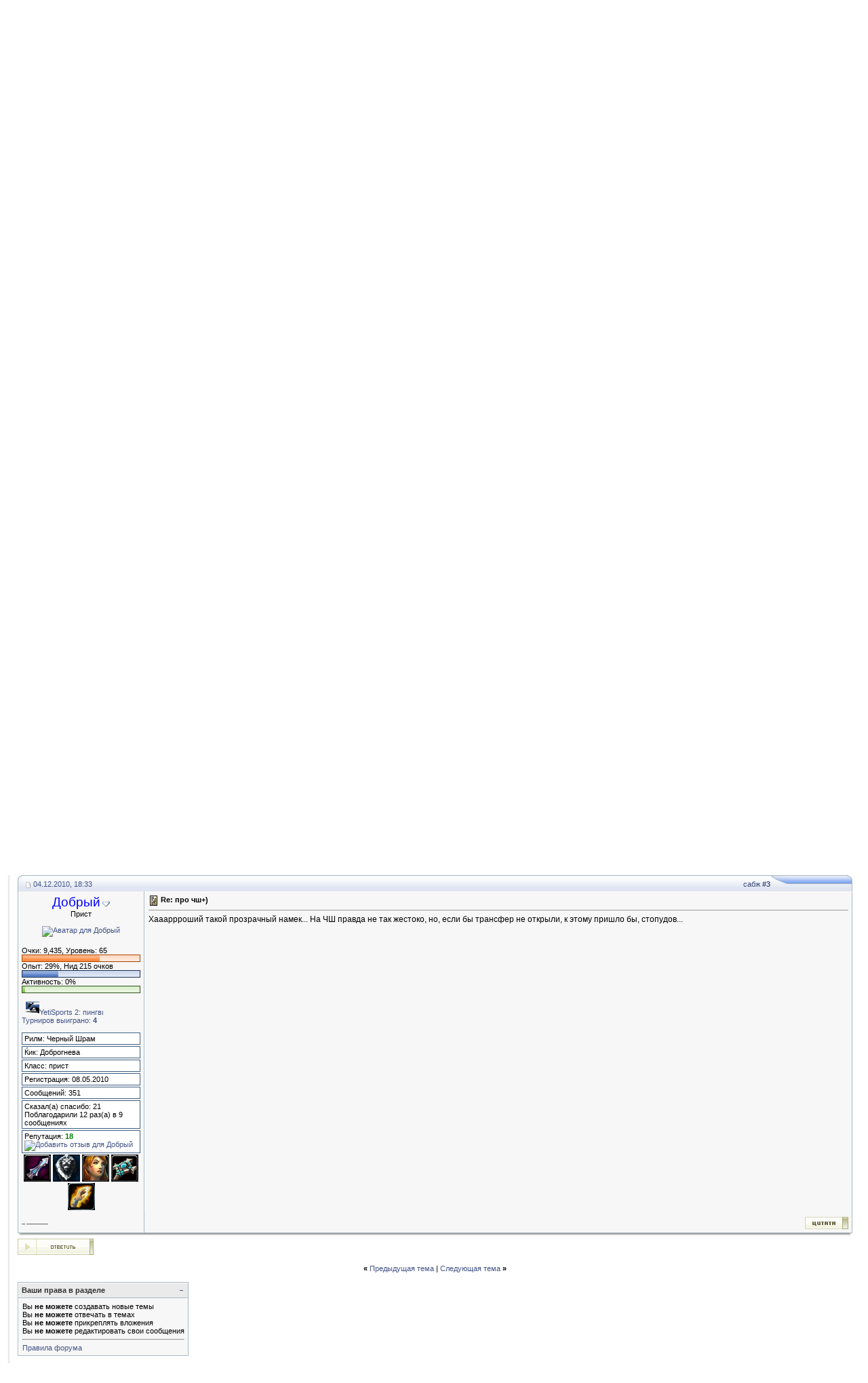

--- FILE ---
content_type: text/html; charset=UTF-8
request_url: https://wowlol.ru/forum/showthread.php?s=9666cacb61a3851b261e25637f708302&p=17877
body_size: 11696
content:
<!DOCTYPE html PUBLIC "-//W3C//DTD XHTML 1.0 Transitional//EN" "https://www.w3.org/TR/xhtml1/DTD/xhtml1-transitional.dtd">
<html xmlns="https://www.w3.org/1999/xhtml" dir="ltr" lang="ru">
<head>
	<meta http-equiv="Content-Type" content="text/html; charset=UTF-8" />
<meta name="generator" content="vBulletin 3.8.7" />

<meta name="keywords" content=" про чш+), wow, world of warcraft, форум, катаклизм, новости, пандария" />
<meta name="description" content=" про чш+) Черный Шрам" />


<!-- CSS Stylesheet -->
<style type="text/css" id="vbulletin_css">
/**
* vBulletin 3.8.7 CSS
* Style: 'ICGs-conv'; Style ID: 3
*/
@import url("clientscript/vbulletin_css/style-83345605-00003.css");
</style>
<link rel="stylesheet" type="text/css" href="clientscript/vbulletin_important.css?v=387" />


<!-- / CSS Stylesheet -->

<script type="text/javascript" src="clientscript/yui/yahoo-dom-event/yahoo-dom-event.js?v=387"></script>
<script type="text/javascript" src="clientscript/yui/connection/connection-min.js?v=387"></script>
<script type="text/javascript">
<!--
var SESSIONURL = "s=437bbab345848a322da60a3d86a15368&";
var SECURITYTOKEN = "guest";
var IMGDIR_MISC = "https://wowlol.ru/forum/gfx_ICGs/misc";
var vb_disable_ajax = parseInt("0", 10);
// -->
</script>
<script type="text/javascript" src="clientscript/vbulletin_global.js?v=387"></script>
<script type="text/javascript" src="clientscript/vbulletin_menu.js?v=387"></script>

<script type="text/javascript" src="https://wowlol.ru/forum/clientscript/j4fjs.js"></script>
<script type="text/javascript" src="clientscript/yui/animation/animation-sh.js"></script>
<script type="text/javascript" src="clientscript/vsqspoiler.js"></script>
<link rel="stylesheet" type="text/css" href="clientscript/vbulletin_css/spoiler.css" /><script type="text/javascript" src="https://wowlol.ru/forum/clientscript/ncode_imageresizer.js?v=1.0.2"></script>
<script type="text/javascript">
<!--
NcodeImageResizer.MODE = 'lightview';

NcodeImageResizer.MAXWIDTH = 400;
NcodeImageResizer.MAXHEIGHT = 600;


NcodeImageResizer.MAXWIDTHSIGS = 500;
NcodeImageResizer.MAXHEIGHTSIGS = 100;

NcodeImageResizer.BBURL = 'https://wowlol.ru/forum';

vbphrase['ncode_imageresizer_warning_small'] = 'Нажмите здесь, чтобы посмотреть исходное изображение.';
vbphrase['ncode_imageresizer_warning_filesize'] = 'Это изображение было изменено. Нажмите здесь, чтобы просмотреть исходное изображение. Оригинальное изображение изменено %1$s x %2$s и весит %3$s КБ.';
vbphrase['ncode_imageresizer_warning_no_filesize'] = 'Это изображение было изменено. Нажмите здесь, чтобы просмотреть исходное изображение. Оригинальное изображение измерено %1$s x %2$s.';
vbphrase['ncode_imageresizer_warning_fullsize'] = 'Нажмите здесь, чтобы просмотреть маленькое изображение.';
//-->
</script>

<style type="text/css">
<!--

.ncode_imageresizer_warning {
    display: none;
}

//-->
</style><link rel="stylesheet" href="https://wowlol.ru/forum/clientscript/lightview/lightview.css" type="text/css" media="screen" />
<script type="text/javascript" src="https://wowlol.ru/forum/clientscript/lightview/prototype.js"></script>
<script type="text/javascript" src="https://wowlol.ru/forum/clientscript/lightview/scriptaculous.js?load=effects"></script>
<script type="text/javascript" src="https://wowlol.ru/forum/clientscript/lightview/lightview.js"></script><script type="text/javascript" src="clientscript/post_thanks.js"></script>
	<title> про чш+) - Форум вовлола</title>
	<script type="text/javascript" src="clientscript/vbulletin_post_loader.js?v=387"></script>
	<style type="text/css" id="vbulletin_showthread_css">
	<!--
	
	#links div { white-space: nowrap; }
	#links img { vertical-align: middle; }
	-->
	</style>
</head>
<body onload="if (document.body.scrollIntoView &amp;&amp; (window.location.href.indexOf('#') == -1 || window.location.href.indexOf('#post') &gt; -1)) { fetch_object('currentPost').scrollIntoView(true); }">
<a name="top"></a>
<div id="sizd" style="width:">
<div align="left" style="padding-left:9px; padding-right:9px">
<table width="100%" cellpadding="0" cellspacing="0" border="0" align="center">
<tr>
<td class="bdr-lft">&nbsp;</td>
<td width="100%">

<table width="100%" cellpadding="0" cellspacing="0" border="0" class="tborder" style="border-left: 1px solid #ffffff;">
<tr>

		
		<td class="top-info" nowrap="nowrap" align="right" style="padding-right:9px">
			
		<!-- login form -->
		<form action="login.php?do=login" method="post" onsubmit="md5hash(vb_login_password, vb_login_md5password, vb_login_md5password_utf, 0)">

<script type="text/javascript" src="clientscript/vbulletin_md5.js?v=387"></script>
<table cellpadding="0" cellspacing="3" border="0">
<tr>
	<td class="smallfont" style="white-space: nowrap;"><label for="navbar_username">Имя</label></td>
	<td><input type="text" class="bginput" style="font-size: 11px" name="vb_login_username" id="navbar_username" size="10" accesskey="u" tabindex="101" value="Имя" onfocus="if (this.value == 'Имя') this.value = '';" /></td>
	<td class="smallfont"><label for="navbar_password">Пароль</label></td>
	<td><input type="password" class="bginput" style="font-size: 11px" name="vb_login_password" id="navbar_password" size="10" tabindex="102" /></td>
	
	<td class="smallfont" colspan="2" nowrap="nowrap"><label for="cb_cookieuser_navbar"><input type="checkbox" name="cookieuser" value="1" tabindex="103" id="cb_cookieuser_navbar" accesskey="c" checked="checked" />Запомнить?</label></td>
<td><input type="submit" class="button" value="Вход" tabindex="104" title="Введите ваше имя пользователя и пароль, чтобы войти, или нажмите кнопку 'Регистрация', чтобы зарегистрироваться." accesskey="s" /></td>
</tr>
</table>
		<input type="hidden" name="s" value="437bbab345848a322da60a3d86a15368" />
	<input type="hidden" name="securitytoken" value="guest" />
		<input type="hidden" name="do" value="login" />		
		<input type="hidden" name="vb_login_md5password" />
		<input type="hidden" name="vb_login_md5password_utf" />
		</form>
		<!-- / login form -->
			
		</td>
		
		
</tr></table>

<table class="gfx_logo" border="0" width="100%" cellpadding="0" cellspacing="0" align="center">
 <tr valign="bottom">
	<td align="left">
<div style="float:right; padding:6px;" class="smallfont"><strong>::
	<a href="https://wowlol.ru/forum/?s=437bbab345848a322da60a3d86a15368">Главная страница форума</a> :: 
	<a href="https://wowlol.ru">Сборник юмора wow</a>
:: <a href="https://wowlol.ru/forum/cmps_index.php">Новости world of warcraft</a> :: </strong>

</div>
<a href="https://wowlol.ru/forum/?s=437bbab345848a322da60a3d86a15368"><img src="https://wowlol.ru/forum/gfx_ICGs/misc/_gfx-logo.gif" border="0" alt="Форум вовлола" /></a></td>
</tr ></table>

<!-- content table -->
<!-- open content container -->

<div align="center">
	<div class="page" style="width:100%; text-align:left">
		<div style="padding:0px 12px 0px 12px" align="left">





</div>
 </div>
  </div>

<!-- nav buttons bar -->
<div align="center" class="btm-info">
	<table cellpadding="0" cellspacing="0" border="0" width="100%" align="center" style="border-top-width:0px">
	<tr align="center">
		
		
		
		<td class="vmen"><a rel="help" href="faq.php?s=437bbab345848a322da60a3d86a15368" accesskey="5">Справка</a></td>
		
			
			
		
		<td class="vmen"><a href="calendar.php?s=437bbab345848a322da60a3d86a15368">Календарь</a></td>
<td class="vmen"><a href="arcade.php?s=437bbab345848a322da60a3d86a15368">Игры</a></td>
		
			
				
				<td class="vmen"><a href="search.php?s=437bbab345848a322da60a3d86a15368&amp;do=getdaily" accesskey="2">Сообщения за день</a></td>
				
				<td id="navbar_search" class="vmen"><a href="search.php?s=437bbab345848a322da60a3d86a15368" accesskey="4" rel="nofollow">Поиск</a> </td>
			
			
		
		<td class="vmen"><a href="https://wowlol.ru/forum/xperience.php?s=437bbab345848a322da60a3d86a15368">Левелапы</a></td>
		
	</tr>
	</table>
</div>
<!-- / nav buttons bar -->

<div align="center">
 <div class="page" style="width:100%; text-align:left">
  <div class="SpacerSize" align="left">
<br />

<table width="100%" cellpadding="0" cellspacing="0" border="0">
<tr>
<td width="34"><img src="https://wowlol.ru/forum/gfx_ICGs/misc/_navb-lft.gif" alt="" /></td>
<td width="100%" class="navb-x" style="padding-top:9px">
	
<span class="navbar"><a href="index.php?s=437bbab345848a322da60a3d86a15368" accesskey="1">Форум вовлола</a> 
	<span class="navbar"> &raquo; <a href="forumdisplay.php?s=437bbab345848a322da60a3d86a15368&amp;f=4">Общий раздел форума</a></span>

	<span class="navbar"> &raquo; <a href="forumdisplay.php?s=437bbab345848a322da60a3d86a15368&amp;f=10">Русские рилмы</a></span>

	<span class="navbar"> &raquo; <a href="forumdisplay.php?s=437bbab345848a322da60a3d86a15368&amp;f=73">Черный Шрам</a></span>
  &raquo;<strong>
	 про чш+)
</strong></span>

</td>

<td width="7"><img src="https://wowlol.ru/forum/gfx_ICGs/misc/_navb-rht.gif" alt="" /></td>
 </tr></table>

<br />




	<table class="tborder" cellpadding="5" cellspacing="1" border="0" width="100%" align="center">
	<tr>
		<td class="alt1" width="100%"><strong>Черный Шрам</strong> <span class="smallfont">Тип мира: PvP</span></td>
	</tr>
	</table>
	<br />



<!-- NAVBAR POPUP MENUS -->

	

	
	<!-- header quick search form -->
	<div class="vbmenu_popup" id="navbar_search_menu" style="display:none;margin-top:3px" align="left">
		<table cellpadding="4" cellspacing="1" border="0">
		<tr>
			<td class="thead">Поиск по форуму</td>
		</tr>
		<tr>
			<td class="vbmenu_option" title="nohilite">
				<form action="search.php?do=process" method="post">

					<input type="hidden" name="do" value="process" />
					<input type="hidden" name="quicksearch" value="1" />
					<input type="hidden" name="childforums" value="1" />
					<input type="hidden" name="exactname" value="1" />
					<input type="hidden" name="s" value="437bbab345848a322da60a3d86a15368" />
					<input type="hidden" name="securitytoken" value="guest" />
					<div><input type="text" class="bginput" name="query" size="25" tabindex="1001" /><input type="submit" class="button" value="Вперёд" tabindex="1004" /></div>
					<div style="margin-top:5px">
						<label for="rb_nb_sp0"><input type="radio" name="showposts" value="0" id="rb_nb_sp0" tabindex="1002" checked="checked" />Отобразить темы</label>
						&nbsp;
						<label for="rb_nb_sp1"><input type="radio" name="showposts" value="1" id="rb_nb_sp1" tabindex="1003" />Отображать сообщения</label>
					</div>
				</form>
			</td>
		</tr>
		
		<tr>
			<td class="vbmenu_option"><a href="tags.php?s=437bbab345848a322da60a3d86a15368" rel="nofollow">Поиск по метке</a></td>
		</tr>
		
		<tr>
			<td class="vbmenu_option"><a href="search.php?s=437bbab345848a322da60a3d86a15368" accesskey="4" rel="nofollow">Расширенный поиск</a></td>
		</tr>
		<tr>
	<td class="vbmenu_option"><a href="post_thanks.php?s=437bbab345848a322da60a3d86a15368&amp;do=findallthanks">Найти все сообщения с благодарностями</a></td>
</tr>
		</table>
	</div>
	<!-- / header quick search form -->
	

	
<!-- / NAVBAR POPUP MENUS -->

<!-- PAGENAV POPUP -->
	<div class="vbmenu_popup" id="pagenav_menu" style="display:none">
		<table cellpadding="4" cellspacing="1" border="0">
		<tr>
			<td class="thead" nowrap="nowrap">К странице...</td>
		</tr>
		<tr>
			<td class="vbmenu_option" title="nohilite">
			<form action="index.php" method="get" onsubmit="return this.gotopage()" id="pagenav_form">
				<input type="text" class="bginput" id="pagenav_itxt" style="font-size:11px" size="4" />
				<input type="button" class="button" id="pagenav_ibtn" value="Вперёд" />
			</form>
			</td>
		</tr>
		</table>
	</div>
<!-- / PAGENAV POPUP -->










<a name="poststop" id="poststop"></a>

<!-- controls above postbits -->
<table cellpadding="0" cellspacing="0" border="0" width="100%" style="margin-bottom:3px">
<tr valign="bottom">
	
		<td class="smallfont"><a href="newreply.php?s=437bbab345848a322da60a3d86a15368&amp;do=newreply&amp;noquote=1&amp;p=17854" rel="nofollow"><img src="https://wowlol.ru/forum/gfx_ICGs/buttons/reply.gif" alt="Ответ" border="0" /></a></td>
	
	
</tr>
</table>
<!-- / controls above postbits -->

<!-- toolbar -->
<table class="tborder" cellpadding="5" cellspacing="1" border="0" width="100%" align="center">
<tr>
	<td class="tcat" width="100%">
		<div class="smallfont">
		
		&nbsp;
		</div>
	</td>
	<td class="vbmenu_control" id="threadtools" nowrap="nowrap">
		<a href="/forum/showthread.php?p=17877&amp;nojs=1#goto_threadtools">Опции темы</a>
		<script type="text/javascript"> vbmenu_register("threadtools"); </script>
	</td>
	
	
	
	<td class="vbmenu_control" id="displaymodes" nowrap="nowrap">
		<a href="/forum/showthread.php?p=17877&amp;nojs=1#goto_displaymodes">Опции просмотра</a>
		<script type="text/javascript"> vbmenu_register("displaymodes"); </script>
	</td>
	
	
	
	
</tr>
</table>
<!-- / toolbar -->
<div style="padding:2px;"></div>


<!-- end content table -->

		</div>
	</div>
</div>

<!-- / close content container -->
<!-- / end content table -->




<div id="posts"><!-- post #17854 -->

	<!-- open content container -->

<div align="center">
	<div class="page" style="width:100%; text-align:left">
		<div style="padding:0px 12px 0px 12px" align="left">

	<div id="edit17854" style="padding:0px 0px 5px 0px">
	<!-- this is not the last post shown on the page -->



<div id="post17854">
<table width="100%" cellpadding="0" cellspacing="0" border="0">
<tr>
    <td><img src="https://wowlol.ru/forum/gfx_ICGs/misc/_cat-top_lft.gif" alt="" /></td>
	
		<td width="200" class="cat-top_x" style="font-weight:normal;" nowrap="nowrap" ><div class="smallfont" style="white-space: nowrap;">		
			<!-- status icon and date -->
			<a name="post17854"><img class="inlineimg" src="https://wowlol.ru/forum/gfx_ICGs/statusicon/post_old.gif" alt="Старый" border="0" /></a>
			04.12.2010, 12:36
			
			<!-- / status icon and date -->				
		</div></td>
		<td align="right" width="100%" class="cat-top_x" style="font-weight:normal;"><div class="smallfont">
			&nbsp;
			<a href="showpost.php?s=437bbab345848a322da60a3d86a15368&amp;p=17854&amp;postcount=1" target="new" rel="nofollow" id="postcount17854" name="1">сабж <strong>#1</strong></a>
			
		</div></td>
	
    <td><img src="https://wowlol.ru/forum/gfx_ICGs/misc/_cat-top_rht.gif" alt="" /></td>
</tr></table>
<table class="tborder" cellpadding="5" cellspacing="0" border="0" width="100%" align="center">
<tr valign="top">
	<td class="alt2" width="175" style="border: 1px solid #a9b8c2; border-top: 0px; border-bottom: 0px">
			
			            <center><div>
               
                    
                        <a class="bigusername" href="member.php?s=437bbab345848a322da60a3d86a15368&amp;u=41"><font color="Black"><span style="text-decoration: line-through;">Alazavr</span></font><img class="inlineimg" border="0" src="https://wowlol.ru/forum/xperience/icons/default_16.png" title="Серебряная награда" /><img class="inlineimg" border="0" src="https://wowlol.ru/forum/xperience/icons/default_16.png" title="Ответчику!" /><img class="inlineimg" border="0" src="https://wowlol.ru/forum/xperience/icons/default_16.png" title="Дочь Сарга и МК" /><img class="inlineimg" border="0" src="https://wowlol.ru/forum/xperience/icons/default_16.png" title="Почетная флудосвинка" /></a>
                    
                        <span id="postmenu_17854"><script type="text/javascript"> vbmenu_register("postmenu_17854", false); </script></span>
               
            </div>
			
			<div class="smallfont">Заблокирован</div>
			

			</center>

<br />
<div align="left">
		<table width="100%" cellpadding="0" cellspacing="0" >
		<tr>
			<td colspan="3"><div class="smallfont">Очки: 41,005, Уровень: 100</div></td>
		</tr>
		</table>

	<table width="100%" cellpadding="0" cellspacing="0" >
	<tr style="background-image:url(https://wowlol.ru/forum/gfx_ICGs/misc/level/red_faded.png)">
			<td width="5" height="11"><img alt="Всего очков: 41,005, Уровень: 100" src="https://wowlol.ru/forum/gfx_ICGs/misc/level/red_left.png" height="11" /></td>
			<td style="background-image:url(https://wowlol.ru/forum/gfx_ICGs/misc/level/red_faded.png)" height="11"><img alt="Всего очков: 41,005, Уровень: 100" src="https://wowlol.ru/forum/gfx_ICGs/misc/level/red.png" width="100.0%" height="11" /></td>
			<td width="1" height="11"><img alt="Всего очков: 41,005, Уровень: 100" src="https://wowlol.ru/forum/gfx_ICGs/misc/level/red_right.png" height="11" /></td>
	</tr>
	</table>
	
		<table width="100%" cellpadding="0" cellspacing="0" >		
		<tr>
			<td colspan="3"><div class="smallfont">Опыт: 0%, Нид 0 очков</div></td>
		</tr>
		</table>
	<table width="100%" cellpadding="0" cellspacing="0" >
	<tr style="background-image:url(https://wowlol.ru/forum/gfx_ICGs/misc/level/grey_faded.png)"> 
		<td width="5" height="11"><img alt="Пройдено от уровня: 0%" src="https://wowlol.ru/forum/gfx_ICGs/misc/level/grey_left.png" height="11" /></td>
		<td style="background-image:url(https://wowlol.ru/forum/gfx_ICGs/misc/level/grey_faded.png)" height="11"><img alt="Пройдено от уровня: 0%" src="https://wowlol.ru/forum/gfx_ICGs/misc/level/grey.png" width="0%" height="11" /></td>
		<td width="1" height="11"><img alt="Пройдено от уровня: 0%" src="https://wowlol.ru/forum/gfx_ICGs/misc/level/grey_right.png" height="11" /></td>
	</tr>
	</table>
	
		<table width="100%" cellpadding="0" cellspacing="0" >
			<tr>
				<td colspan="3"><div class="smallfont">Активность: 0%</div></td>
			</tr>
		</table>

	<table width="100%" cellpadding="0" cellspacing="0" >
	<tr> 
		<td width="5" height="11"><img alt="Активность: 0%" src="https://wowlol.ru/forum/gfx_ICGs/misc/level/green_left.png" height="11"/><td>
		<td style="background-image:url(https://wowlol.ru/forum/gfx_ICGs/misc/level/green_faded.png)" height="11"><img alt="Активность: 0%" src="https://wowlol.ru/forum/gfx_ICGs/misc/level/green.png" height="11" width="0%"/><td>
		<td width="1" height="11"><img alt="Активность: 0%" src="https://wowlol.ru/forum/gfx_ICGs/misc/level/green_right.png"/></td>
	</tr>
	</table>
	
</div>

			<div class="smallfont">
				&nbsp;<br />
<a href='arcade.php?do=viewtourneyend' target='_blank' alt=''>Турниров выиграно: <b>1</b></a><br /><br />

<div class="info">Рилм: Черный Шрам</div>




    <!-- do nothing //-->






<div class="info">Класс: прист</div>










				<div class="info">Регистрация: 24.02.2010</div>
				
				
				<div class="info">
					Сообщений: 2,778
				</div>
				 <div class="info">
	<div>Сказал(а) спасибо: 138</div>
	<div>
		
			
				Поблагодарили 1,080 раз(а) в 690 сообщениях
			
		
	</div>
</div>
				

<div class="info">

<div>Репутация: <span id="repdisplay_17854_41"><b><font color="green">1067</font></b></span>&nbsp;&nbsp;<span id="reputationmenu_17854"><a href="reputation.php?s=437bbab345848a322da60a3d86a15368&amp;p=17854" rel="nofollow" id="reputation_17854"><img class="inlineimg" src="https://wowlol.ru/forum/images/repa.gif" alt="Добавить отзыв для Alazavr" border="0" /></a></span>
			<script type="text/javascript"> vbrep_register("17854")</script></div>
</div>


									
		
<center>  <a href="https://wowlol.ru/forum/xperience.php?go=shop&item=23&do=details"><img border="0" src="/forum/gfx_ICGs/misc/shop/honor-horde.gif" alt="Имеет 1x Орда!" /></a>
	 <a href="https://wowlol.ru/forum/xperience.php?go=shop&item=3&do=details"><img border="0" src="/forum/gfx_ICGs/misc/shop/topor.gif" alt="Имеет 1x Отменный топор" /></a>
	 <a href="https://wowlol.ru/forum/xperience.php?go=shop&item=17&do=details"><img border="0" src="/forum/gfx_ICGs/misc/shop/ui.gif" alt="Имеет 1x Баг репортер" /></a>
	 <a href="https://wowlol.ru/forum/xperience.php?go=shop&item=25&do=details"><img border="0" src="/forum/gfx_ICGs/misc/shop/spell.gif" alt="Имеет 1x Смеющийся черп" /></a>
	 <a href="https://wowlol.ru/forum/xperience.php?go=shop&item=18&do=details"><img border="0" src="/forum/gfx_ICGs/misc/shop/bullet.gif" alt="Имеет 1x Фиолетовая штуковина" /></a>
	<br/></center>

	</td>
	
	<td class="alt1" id="td_post_17854" style="border-right: 1px solid #a9b8c2">
	
		
		
			<!-- icon and title -->
			<div class="smallfont">
				<img class="inlineimg" src="https://wowlol.ru/forum/gfx_ICGs/icons/icon1.gif" alt="По умолчанию" border="0" />
				<strong>про чш+)</strong>
			</div>
			<hr size="1" style="color:#a9b8c2; background-color:#a9b8c2" />
			<!-- / icon and title -->
		
		
		<!-- message -->
		<div id="post_message_17854" >
			
			<a href="http://z0r.de/121" target="_blank">http://z0r.de/121</a><br />
+))))))))
		</div>
		<!-- / message -->
	
		
		
		
		
		
		
		
		
		
		
	
	</td>
</tr>
<tr>
	<td class="alt2" style="border: 1px solid #a9b8c2; border-top: 0px">
		<img class="inlineimg" src="https://wowlol.ru/forum/gfx_ICGs/statusicon/user_offline.gif" alt="Alazavr вне форума" border="0" />


						
		
		
		
		&nbsp;
	</td>
	
	<td class="alt1" align="right" style="border: 1px solid #a9b8c2; border-left: 0px; border-top: 0px">
	
		<!-- controls -->
		
		
		
			<a href="newreply.php?s=437bbab345848a322da60a3d86a15368&amp;do=newreply&amp;p=17854" rel="nofollow"><img src="https://wowlol.ru/forum/gfx_ICGs/buttons/quote.gif" alt="Ответить с цитированием" border="0" /></a>
		
		
		
		
		
		
		
			
		
		
		<!-- / controls -->
	</td>
</tr>
</table>
<div class="cat-btm_x"><div class="cat-btm_lft"></div><div class="cat-btm_rht"></div></div>
</div>
 <div id="post_thanks_box_17854"></div>

<!-- post 17854 popup menu -->
<div class="vbmenu_popup" id="postmenu_17854_menu" style="display:none">
	<table cellpadding="4" cellspacing="1" border="0">
	<tr>
        
                      <td class="thead">Меню пользователя <font color="Black"><span style="text-decoration: line-through;">Alazavr</span></font><img class="inlineimg" border="0" src="https://wowlol.ru/forum/xperience/icons/default_16.png" title="Серебряная награда" /><img class="inlineimg" border="0" src="https://wowlol.ru/forum/xperience/icons/default_16.png" title="Ответчику!" /><img class="inlineimg" border="0" src="https://wowlol.ru/forum/xperience/icons/default_16.png" title="Дочь Сарга и МК" /><img class="inlineimg" border="0" src="https://wowlol.ru/forum/xperience/icons/default_16.png" title="Почетная флудосвинка" /></td>
                  
    </tr>
	
		<tr><td class="vbmenu_option"><a href="member.php?s=437bbab345848a322da60a3d86a15368&amp;u=41">Посмотреть профиль</a></td></tr>
	
	
	
	
	
		<tr><td class="vbmenu_option"><a href="search.php?s=437bbab345848a322da60a3d86a15368&amp;do=finduser&amp;u=41" rel="nofollow">Найти ещё сообщения от Alazavr</a></td></tr>
	
	
	 <tr><td class="vbmenu_option"><a href="xperience.php?s=437bbab345848a322da60a3d86a15368&amp;go=gap&amp;username=Alazavr">Сделать подарок</a></td></tr> 	
	</table>
</div>
<!-- / post 17854 popup menu -->


	</div>
	
		</div>
	</div>
</div>

<!-- / close content container -->

<!-- / post #17854 -->
<table class="tborder" cellpadding="5" cellspacing="1" style="margin-bottom: 0.5em;" border="0" width="98%" align="center">
<tr>
        <td class="thead" style="font-weight:normal; >

08.08.2008, 00:00
</td>
<td class="thead" style="font-weight:normal" align="right">
&nbsp;</td>
</tr>
<tr valign="top">
<td class="alt2" width="175">
<div><a class="bigusername"><font color="darkred">Wowlol</font></a></div>


<div class="smallfont">11 из 12 в хм</div>
<br />


</td>
<td class="alt1" id="td_post_79555" align="center">


<!-- POST_CONTENT -->
<a target="_blank" href="https://paygame.ru/"><img src="https://wowlol.ru/left/baners/900x80.webp" alt="плэйгейм" /></a>
<!-- /POST_CONTENT -->


</td>
</tr>
</table>
<!-- post #17856 -->

	<!-- open content container -->

<div align="center">
	<div class="page" style="width:100%; text-align:left">
		<div style="padding:0px 12px 0px 12px" align="left">

	<div id="edit17856" style="padding:0px 0px 5px 0px">
	<!-- this is not the last post shown on the page -->



<div id="post17856">
<table width="100%" cellpadding="0" cellspacing="0" border="0">
<tr>
    <td><img src="https://wowlol.ru/forum/gfx_ICGs/misc/_cat-top_lft.gif" alt="" /></td>
	
		<td width="200" class="cat-top_x" style="font-weight:normal;" nowrap="nowrap" ><div class="smallfont" style="white-space: nowrap;">		
			<!-- status icon and date -->
			<a name="post17856"><img class="inlineimg" src="https://wowlol.ru/forum/gfx_ICGs/statusicon/post_old.gif" alt="Старый" border="0" /></a>
			04.12.2010, 13:03
			
			<!-- / status icon and date -->				
		</div></td>
		<td align="right" width="100%" class="cat-top_x" style="font-weight:normal;"><div class="smallfont">
			&nbsp;
			<a href="showpost.php?s=437bbab345848a322da60a3d86a15368&amp;p=17856&amp;postcount=2" target="new" rel="nofollow" id="postcount17856" name="2">сабж <strong>#2</strong></a>
			
		</div></td>
	
    <td><img src="https://wowlol.ru/forum/gfx_ICGs/misc/_cat-top_rht.gif" alt="" /></td>
</tr></table>
<table class="tborder" cellpadding="5" cellspacing="0" border="0" width="100%" align="center">
<tr valign="top">
	<td class="alt2" width="175" style="border: 1px solid #a9b8c2; border-top: 0px; border-bottom: 0px">
			
			            <center><div>
               
                    
                        <a class="bigusername" href="member.php?s=437bbab345848a322da60a3d86a15368&amp;u=1648"><font color="#34c924">Bymbym</font></a>
                    
                        <span id="postmenu_17856"><script type="text/javascript"> vbmenu_register("postmenu_17856", false); </script></span>
               
            </div>
			
			<div class="smallfont">Эпический герой</div>
			

			
				<div class="smallfont">
					&nbsp;<br /><a href="member.php?s=437bbab345848a322da60a3d86a15368&amp;u=1648"><img src="customavatars/avatar1648_2.gif" width="100" height="100" alt="Аватар для Bymbym" border="0" /></a>
				</div>
			</center>

<br />
<div align="left">
		<table width="100%" cellpadding="0" cellspacing="0" >
		<tr>
			<td colspan="3"><div class="smallfont">Очки: 202, Уровень: 4</div></td>
		</tr>
		</table>

	<table width="100%" cellpadding="0" cellspacing="0" >
	<tr style="background-image:url(https://wowlol.ru/forum/gfx_ICGs/misc/level/red_faded.png)">
			<td width="5" height="11"><img alt="Всего очков: 202, Уровень: 4" src="https://wowlol.ru/forum/gfx_ICGs/misc/level/red_left.png" height="11" /></td>
			<td style="background-image:url(https://wowlol.ru/forum/gfx_ICGs/misc/level/red_faded.png)" height="11"><img alt="Всего очков: 202, Уровень: 4" src="https://wowlol.ru/forum/gfx_ICGs/misc/level/red.png" width="4.0%" height="11" /></td>
			<td width="1" height="11"><img alt="Всего очков: 202, Уровень: 4" src="https://wowlol.ru/forum/gfx_ICGs/misc/level/red_right.png" height="11" /></td>
	</tr>
	</table>
	
		<table width="100%" cellpadding="0" cellspacing="0" >		
		<tr>
			<td colspan="3"><div class="smallfont">Опыт: 4%, Нид 48 очков</div></td>
		</tr>
		</table>
	<table width="100%" cellpadding="0" cellspacing="0" >
	<tr style="background-image:url(https://wowlol.ru/forum/gfx_ICGs/misc/level/grey_faded.png)"> 
		<td width="5" height="11"><img alt="Пройдено от уровня: 4%" src="https://wowlol.ru/forum/gfx_ICGs/misc/level/grey_left.png" height="11" /></td>
		<td style="background-image:url(https://wowlol.ru/forum/gfx_ICGs/misc/level/grey_faded.png)" height="11"><img alt="Пройдено от уровня: 4%" src="https://wowlol.ru/forum/gfx_ICGs/misc/level/grey.png" width="4%" height="11" /></td>
		<td width="1" height="11"><img alt="Пройдено от уровня: 4%" src="https://wowlol.ru/forum/gfx_ICGs/misc/level/grey_right.png" height="11" /></td>
	</tr>
	</table>
	
		<table width="100%" cellpadding="0" cellspacing="0" >
			<tr>
				<td colspan="3"><div class="smallfont">Активность: 13.0%</div></td>
			</tr>
		</table>

	<table width="100%" cellpadding="0" cellspacing="0" >
	<tr> 
		<td width="5" height="11"><img alt="Активность: 13.0%" src="https://wowlol.ru/forum/gfx_ICGs/misc/level/green_left.png" height="11"/><td>
		<td style="background-image:url(https://wowlol.ru/forum/gfx_ICGs/misc/level/green_faded.png)" height="11"><img alt="Активность: 13.0%" src="https://wowlol.ru/forum/gfx_ICGs/misc/level/green.png" height="11" width="13.0%"/><td>
		<td width="1" height="11"><img alt="Активность: 13.0%" src="https://wowlol.ru/forum/gfx_ICGs/misc/level/green_right.png"/></td>
	</tr>
	</table>
	
</div>

			<div class="smallfont">
				&nbsp;<br />
<br />

<div class="info">Рилм: uwow.biz</div>





<div class="info">Ќик: Fanatik</div>











<div class="info">Класс: рога</div>






				<div class="info">Регистрация: 28.11.2010</div>
				
				
				<div class="info">
					Сообщений: 46
				</div>
				 <div class="info">
	<div>Сказал(а) спасибо: 0</div>
	<div>
		
			Поблагодарили 1 раз в 1 сообщении
		
	</div>
</div>
				

<div class="info">

<div>Репутация: <span id="repdisplay_17856_1648"><b><font color="green">1</font></b></span>&nbsp;&nbsp;<span id="reputationmenu_17856"><a href="reputation.php?s=437bbab345848a322da60a3d86a15368&amp;p=17856" rel="nofollow" id="reputation_17856"><img class="inlineimg" src="https://wowlol.ru/forum/images/repa.gif" alt="Добавить отзыв для Bymbym" border="0" /></a></span>
			<script type="text/javascript"> vbrep_register("17856")</script></div>
</div>


									
		
<center></center>

	</td>
	
	<td class="alt1" id="td_post_17856" style="border-right: 1px solid #a9b8c2">
	
		
		
			<!-- icon and title -->
			<div class="smallfont">
				<img class="inlineimg" src="https://wowlol.ru/forum/gfx_ICGs/icons/icon1.gif" alt="По умолчанию" border="0" />
				<strong>Re: про чш+)</strong>
			</div>
			<hr size="1" style="color:#a9b8c2; background-color:#a9b8c2" />
			<!-- / icon and title -->
		
		
		<!-- message -->
		<div id="post_message_17856" >
			
			ахаха))) Люблю пиратки<img src="http://wowlol.ru/forum/images/smilies/bo.gif" border="0" alt="" title="Bo" class="inlineimg" /><br />
<br />
<font size="1"><font color="Silver"><u>Добавлено через 12 минут</u></font></font><br />
Классная сборка))
		</div>
		<!-- / message -->
	
		
		
		
		
		
		
		
		
		
		
	
	</td>
</tr>
<tr>
	<td class="alt2" style="border: 1px solid #a9b8c2; border-top: 0px">
		<img class="inlineimg" src="https://wowlol.ru/forum/gfx_ICGs/statusicon/user_offline.gif" alt="Bymbym вне форума" border="0" />


						
		
		
		
		&nbsp;
	</td>
	
	<td class="alt1" align="right" style="border: 1px solid #a9b8c2; border-left: 0px; border-top: 0px">
	
		<!-- controls -->
		
		
		
			<a href="newreply.php?s=437bbab345848a322da60a3d86a15368&amp;do=newreply&amp;p=17856" rel="nofollow"><img src="https://wowlol.ru/forum/gfx_ICGs/buttons/quote.gif" alt="Ответить с цитированием" border="0" /></a>
		
		
		
		
		
		
		
			
		
		
		<!-- / controls -->
	</td>
</tr>
</table>
<div class="cat-btm_x"><div class="cat-btm_lft"></div><div class="cat-btm_rht"></div></div>
</div>
 <div id="post_thanks_box_17856"></div>

<!-- post 17856 popup menu -->
<div class="vbmenu_popup" id="postmenu_17856_menu" style="display:none">
	<table cellpadding="4" cellspacing="1" border="0">
	<tr>
        
                      <td class="thead">Меню пользователя <font color="#34c924">Bymbym</font></td>
                  
    </tr>
	
		<tr><td class="vbmenu_option"><a href="member.php?s=437bbab345848a322da60a3d86a15368&amp;u=1648">Посмотреть профиль</a></td></tr>
	
	
	
	
	
		<tr><td class="vbmenu_option"><a href="search.php?s=437bbab345848a322da60a3d86a15368&amp;do=finduser&amp;u=1648" rel="nofollow">Найти ещё сообщения от Bymbym</a></td></tr>
	
	
	 <tr><td class="vbmenu_option"><a href="xperience.php?s=437bbab345848a322da60a3d86a15368&amp;go=gap&amp;username=Bymbym">Сделать подарок</a></td></tr> 	
	</table>
</div>
<!-- / post 17856 popup menu -->


	</div>
	
		</div>
	</div>
</div>

<!-- / close content container -->

<!-- / post #17856 --><!-- post #17877 -->

	<!-- open content container -->

<div align="center">
	<div class="page" style="width:100%; text-align:left">
		<div style="padding:0px 12px 0px 12px" align="left">

	<div id="edit17877" style="padding:0px 0px 5px 0px">
	



<div id="post17877">
<table width="100%" cellpadding="0" cellspacing="0" border="0">
<tr>
    <td><img src="https://wowlol.ru/forum/gfx_ICGs/misc/_cat-top_lft.gif" alt="" /></td>
	
		<td width="200" class="cat-top_x" style="font-weight:normal;" nowrap="nowrap"  id="currentPost"><div class="smallfont" style="white-space: nowrap;">		
			<!-- status icon and date -->
			<a name="post17877"><img class="inlineimg" src="https://wowlol.ru/forum/gfx_ICGs/statusicon/post_old.gif" alt="Старый" border="0" /></a>
			04.12.2010, 18:33
			
			<!-- / status icon and date -->				
		</div></td>
		<td align="right" width="100%" class="cat-top_x" style="font-weight:normal;"><div class="smallfont">
			&nbsp;
			<a href="showpost.php?s=437bbab345848a322da60a3d86a15368&amp;p=17877&amp;postcount=3" target="new" rel="nofollow" id="postcount17877" name="3">сабж <strong>#3</strong></a>
			
		</div></td>
	
    <td><img src="https://wowlol.ru/forum/gfx_ICGs/misc/_cat-top_rht.gif" alt="" /></td>
</tr></table>
<table class="tborder" cellpadding="5" cellspacing="0" border="0" width="100%" align="center">
<tr valign="top">
	<td class="alt2" width="175" style="border: 1px solid #a9b8c2; border-top: 0px; border-bottom: 0px">
			
			            <center><div>
               
                    
                        <a class="bigusername" href="member.php?s=437bbab345848a322da60a3d86a15368&amp;u=715"><font color="Blue">Добрый</font></a>
                    
                        <span id="postmenu_17877"><script type="text/javascript"> vbmenu_register("postmenu_17877", false); </script></span>
               
            </div>
			
			<div class="smallfont">Прист</div>
			

			
				<div class="smallfont">
					&nbsp;<br /><a href="member.php?s=437bbab345848a322da60a3d86a15368&amp;u=715"><img src="customavatars/avatar715_4.gif" width="100" height="100" alt="Аватар для Добрый" border="0" /></a>
				</div>
			</center>

<br />
<div align="left">
		<table width="100%" cellpadding="0" cellspacing="0" >
		<tr>
			<td colspan="3"><div class="smallfont">Очки: 9,435, Уровень: 65</div></td>
		</tr>
		</table>

	<table width="100%" cellpadding="0" cellspacing="0" >
	<tr style="background-image:url(https://wowlol.ru/forum/gfx_ICGs/misc/level/red_faded.png)">
			<td width="5" height="11"><img alt="Всего очков: 9,435, Уровень: 65" src="https://wowlol.ru/forum/gfx_ICGs/misc/level/red_left.png" height="11" /></td>
			<td style="background-image:url(https://wowlol.ru/forum/gfx_ICGs/misc/level/red_faded.png)" height="11"><img alt="Всего очков: 9,435, Уровень: 65" src="https://wowlol.ru/forum/gfx_ICGs/misc/level/red.png" width="65.0%" height="11" /></td>
			<td width="1" height="11"><img alt="Всего очков: 9,435, Уровень: 65" src="https://wowlol.ru/forum/gfx_ICGs/misc/level/red_right.png" height="11" /></td>
	</tr>
	</table>
	
		<table width="100%" cellpadding="0" cellspacing="0" >		
		<tr>
			<td colspan="3"><div class="smallfont">Опыт: 29%, Нид 215 очков</div></td>
		</tr>
		</table>
	<table width="100%" cellpadding="0" cellspacing="0" >
	<tr style="background-image:url(https://wowlol.ru/forum/gfx_ICGs/misc/level/grey_faded.png)"> 
		<td width="5" height="11"><img alt="Пройдено от уровня: 29%" src="https://wowlol.ru/forum/gfx_ICGs/misc/level/grey_left.png" height="11" /></td>
		<td style="background-image:url(https://wowlol.ru/forum/gfx_ICGs/misc/level/grey_faded.png)" height="11"><img alt="Пройдено от уровня: 29%" src="https://wowlol.ru/forum/gfx_ICGs/misc/level/grey.png" width="29%" height="11" /></td>
		<td width="1" height="11"><img alt="Пройдено от уровня: 29%" src="https://wowlol.ru/forum/gfx_ICGs/misc/level/grey_right.png" height="11" /></td>
	</tr>
	</table>
	
		<table width="100%" cellpadding="0" cellspacing="0" >
			<tr>
				<td colspan="3"><div class="smallfont">Активность: 0%</div></td>
			</tr>
		</table>

	<table width="100%" cellpadding="0" cellspacing="0" >
	<tr> 
		<td width="5" height="11"><img alt="Активность: 0%" src="https://wowlol.ru/forum/gfx_ICGs/misc/level/green_left.png" height="11"/><td>
		<td style="background-image:url(https://wowlol.ru/forum/gfx_ICGs/misc/level/green_faded.png)" height="11"><img alt="Активность: 0%" src="https://wowlol.ru/forum/gfx_ICGs/misc/level/green.png" height="11" width="0%"/><td>
		<td width="1" height="11"><img alt="Активность: 0%" src="https://wowlol.ru/forum/gfx_ICGs/misc/level/green_right.png"/></td>
	</tr>
	</table>
	
</div>

			<div class="smallfont">
				&nbsp;<br />
<marquee width="120" scrollamount="3"><a href="arcade.php?s=437bbab345848a322da60a3d86a15368&amp;do=stats&amp;gameid=12"> <img src="arcade/images/yeti2v32MICRO2.gif" border="0" alt="" width="20" height="20" />YetiSports 2: пингвины Champion!</a> <a href="arcade.php?s=437bbab345848a322da60a3d86a15368&amp;do=stats&amp;gameid=18"> <img src="arcade/images/yetitourYL2.gif" border="0" alt="" width="20" height="20" />YetiSports: Олимпик! Champion!</a> <a href="arcade.php?s=437bbab345848a322da60a3d86a15368&amp;do=stats&amp;gameid=27"> <img src="arcade/images/SASTheKarateKidv32TyRO2.gif" border="0" alt="" width="20" height="20" />Картинки: карате пацан Champion!</a> <a href="arcade.php?s=437bbab345848a322da60a3d86a15368&amp;do=stats&amp;gameid=40"> <img src="arcade/images/crashtestdannyV322.gif" border="0" alt="" width="20" height="20" />Crash Test) Champion!</a> <a href="arcade.php?s=437bbab345848a322da60a3d86a15368&amp;do=stats&amp;gameid=41"> <img src="arcade/images/crazycars_pal2.gif" border="0" alt="" width="20" height="20" />Бешеные машинки Champion!</a> <a href="arcade.php?s=437bbab345848a322da60a3d86a15368&amp;do=stats&amp;gameid=48"> <img src="arcade/images/loonmahjongGC2.gif" border="0" alt="" width="20" height="20" />Looney Tunes Маджонг Champion!</a> </marquee><br /><a href='arcade.php?do=viewtourneyend' target='_blank' alt=''>Турниров выиграно: <b>4</b></a><br /><br />

<div class="info">Рилм: Черный Шрам</div>





<div class="info">Ќик: Доброгнева</div>







<div class="info">Класс: прист</div>










				<div class="info">Регистрация: 08.05.2010</div>
				
				
				<div class="info">
					Сообщений: 351
				</div>
				 <div class="info">
	<div>Сказал(а) спасибо: 21</div>
	<div>
		
			
				Поблагодарили 12 раз(а) в 9 сообщениях
			
		
	</div>
</div>
				

<div class="info">

<div>Репутация: <span id="repdisplay_17877_715"><b><font color="green">18</font></b></span>&nbsp;&nbsp;<span id="reputationmenu_17877"><a href="reputation.php?s=437bbab345848a322da60a3d86a15368&amp;p=17877" rel="nofollow" id="reputation_17877"><img class="inlineimg" src="https://wowlol.ru/forum/images/repa.gif" alt="Добавить отзыв для Добрый" border="0" /></a></span>
			<script type="text/javascript"> vbrep_register("17877")</script></div>
</div>


									
		
<center>  <a href="https://wowlol.ru/forum/xperience.php?go=shop&item=1&do=details"><img border="0" src="/forum/gfx_ICGs/misc/shop/dps.gif" alt="Имеет 1x Дд" /></a>
	 <a href="https://wowlol.ru/forum/xperience.php?go=shop&item=22&do=details"><img border="0" src="/forum/gfx_ICGs/misc/shop/honor-alliance.gif" alt="Имеет 1x Альянс!" /></a>
	 <a href="https://wowlol.ru/forum/xperience.php?go=shop&item=34&do=details"><img border="0" src="/forum/gfx_ICGs/misc/shop/160.png" alt="Имеет 1x Человег - женщина)" /></a>
	 <a href="https://wowlol.ru/forum/xperience.php?go=shop&item=7&do=details"><img border="0" src="/forum/gfx_ICGs/misc/shop/priest.gif" alt="Имеет 1x Прист" /></a>
	 <a href="https://wowlol.ru/forum/xperience.php?go=shop&item=15&do=details"><img border="0" src="/forum/gfx_ICGs/misc/shop/heal.gif" alt="Имеет 1x Хил" /></a>
	<br/></center>

	</td>
	
	<td class="alt1" id="td_post_17877" style="border-right: 1px solid #a9b8c2">
	
		
		
			<!-- icon and title -->
			<div class="smallfont">
				<img class="inlineimg" src="https://wowlol.ru/forum/gfx_ICGs/icons/icon1.gif" alt="По умолчанию" border="0" />
				<strong>Re: про чш+)</strong>
			</div>
			<hr size="1" style="color:#a9b8c2; background-color:#a9b8c2" />
			<!-- / icon and title -->
		
		
		<!-- message -->
		<div id="post_message_17877" >
			
			Хаааррроший такой прозрачный намек... На ЧШ правда не так жестоко, но, если бы трансфер не открыли, к этому пришло бы, стопудов...
		</div>
		<!-- / message -->
	
		
		
		
		
		
		
		
		
		
		
	
	</td>
</tr>
<tr>
	<td class="alt2" style="border: 1px solid #a9b8c2; border-top: 0px">
		<img class="inlineimg" src="https://wowlol.ru/forum/gfx_ICGs/statusicon/user_offline.gif" alt="Добрый вне форума" border="0" />


						
		
		
		
		&nbsp;
	</td>
	
	<td class="alt1" align="right" style="border: 1px solid #a9b8c2; border-left: 0px; border-top: 0px">
	
		<!-- controls -->
		
		
		
			<a href="newreply.php?s=437bbab345848a322da60a3d86a15368&amp;do=newreply&amp;p=17877" rel="nofollow"><img src="https://wowlol.ru/forum/gfx_ICGs/buttons/quote.gif" alt="Ответить с цитированием" border="0" /></a>
		
		
		
		
		
		
		
			
		
		
		<!-- / controls -->
	</td>
</tr>
</table>
<div class="cat-btm_x"><div class="cat-btm_lft"></div><div class="cat-btm_rht"></div></div>
</div>
 <div id="post_thanks_box_17877"></div>

<!-- post 17877 popup menu -->
<div class="vbmenu_popup" id="postmenu_17877_menu" style="display:none">
	<table cellpadding="4" cellspacing="1" border="0">
	<tr>
        
                      <td class="thead">Меню пользователя <font color="Blue">Добрый</font></td>
                  
    </tr>
	
		<tr><td class="vbmenu_option"><a href="member.php?s=437bbab345848a322da60a3d86a15368&amp;u=715">Посмотреть профиль</a></td></tr>
	
	
	
	
	
		<tr><td class="vbmenu_option"><a href="search.php?s=437bbab345848a322da60a3d86a15368&amp;do=finduser&amp;u=715" rel="nofollow">Найти ещё сообщения от Добрый</a></td></tr>
	
	
	 <tr><td class="vbmenu_option"><a href="xperience.php?s=437bbab345848a322da60a3d86a15368&amp;go=gap&amp;username=Добрый">Сделать подарок</a></td></tr> 	
	</table>
</div>
<!-- / post 17877 popup menu -->


	</div>
	
		</div>
	</div>
</div>

<!-- / close content container -->

<!-- / post #17877 --><div id="lastpost"></div></div>

<!-- start content table -->
<!-- open content container -->

<div align="center">
	<div class="page" style="width:100%; text-align:left">
		<div style="padding:0px 12px 0px 12px" align="left">

<!-- / start content table -->

<!-- controls below postbits -->
<table cellpadding="0" cellspacing="0" border="0" width="100%" style="margin-top:-2px">
<tr valign="top">
	
		<td class="smallfont"><a href="newreply.php?s=437bbab345848a322da60a3d86a15368&amp;do=newreply&amp;noquote=1&amp;p=17877" rel="nofollow"><img src="https://wowlol.ru/forum/gfx_ICGs/buttons/reply.gif" alt="Ответ" border="0" /></a></td>
		
	
</tr>
</table>
<!-- / controls below postbits -->



















<!-- next / previous links -->
	<br />
	<div class="smallfont" align="center">
		<strong>&laquo;</strong>
			<a href="showthread.php?s=437bbab345848a322da60a3d86a15368&amp;t=956&amp;goto=nextoldest" rel="nofollow">Предыдущая тема</a>
			|
			<a href="showthread.php?s=437bbab345848a322da60a3d86a15368&amp;t=956&amp;goto=nextnewest" rel="nofollow">Следующая тема</a>
		<strong>&raquo;</strong>
	</div>
<!-- / next / previous links --> 







<!-- popup menu contents -->
<br />

<!-- thread tools menu -->
<div class="vbmenu_popup" id="threadtools_menu" style="display:none">
<form action="postings.php?t=956&amp;pollid=" method="post" name="threadadminform">
	<table cellpadding="4" cellspacing="1" border="0">
	<tr>
		<td class="thead">Опции темы<a name="goto_threadtools"></a></td>
	</tr>
	<tr>
		<td class="vbmenu_option"><img class="inlineimg" src="https://wowlol.ru/forum/gfx_ICGs/buttons/printer.gif" alt="Версия для печати" /> <a href="printthread.php?s=437bbab345848a322da60a3d86a15368&amp;t=956" accesskey="3" rel="nofollow">Версия для печати</a></td>
	</tr>
	
	<tr>
		<td class="vbmenu_option"><img class="inlineimg" src="https://wowlol.ru/forum/gfx_ICGs/buttons/sendtofriend.gif" alt="Отправить по электронной почте" /> <a href="sendmessage.php?s=437bbab345848a322da60a3d86a15368&amp;do=sendtofriend&amp;t=956" rel="nofollow">Отправить по электронной почте</a></td>
	</tr>
	
	
	
	
	</table>
</form>
</div>
<!-- / thread tools menu -->

<!-- **************************************************** -->

<!-- thread display mode menu -->
<div class="vbmenu_popup" id="displaymodes_menu" style="display:none">
	<table cellpadding="4" cellspacing="1" border="0">
	<tr>
		<td class="thead">Опции просмотра<a name="goto_displaymodes"></a></td>
	</tr>
	<tr>
	
		<td class="vbmenu_option" title="nohilite"><img class="inlineimg" src="https://wowlol.ru/forum/gfx_ICGs/buttons/mode_linear.gif" alt="Линейный вид" /> <strong>Линейный вид</strong></td>
	
	</tr>
	<tr>
	
		<td class="vbmenu_option"><img class="inlineimg" src="https://wowlol.ru/forum/gfx_ICGs/buttons/mode_hybrid.gif" alt="Комбинированный вид" /> <a href="showthread.php?s=437bbab345848a322da60a3d86a15368&amp;mode=hybrid&amp;t=956">Комбинированный вид</a></td>
	
	</tr>
	<tr>
	
		<td class="vbmenu_option"><img class="inlineimg" src="https://wowlol.ru/forum/gfx_ICGs/buttons/mode_threaded.gif" alt="Древовидный вид" /> <a href="showthread.php?s=437bbab345848a322da60a3d86a15368&amp;p=17854&amp;mode=threaded#post17854">Древовидный вид</a></td>
	
	</tr>
	</table>
</div>
<!-- / thread display mode menu -->

<!-- **************************************************** -->



<!-- **************************************************** -->



<!-- / popup menu contents -->


<!-- forum rules and admin links -->
<table cellpadding="0" cellspacing="0" border="0" width="100%" align="center">
<tr valign="bottom">
	<td width="100%" valign="top">
		<table class="tborder" cellpadding="5" cellspacing="1" border="0" width="210">
<thead>
<tr>
	<td class="thead">
		<a style="float:right" href="#top" onclick="return toggle_collapse('forumrules')"><img id="collapseimg_forumrules" src="https://wowlol.ru/forum/gfx_ICGs/buttons/collapse_thead.gif" alt="" border="0" /></a>
		Ваши права в разделе
	</td>
</tr>
</thead>
<tbody id="collapseobj_forumrules" style="">
<tr>
	<td class="alt1" nowrap="nowrap"><div class="smallfont">
		
		<div>Вы <strong>не можете</strong> создавать новые темы</div>
		<div>Вы <strong>не можете</strong> отвечать в темах</div>
		<div>Вы <strong>не можете</strong> прикреплять вложения</div>
		<div>Вы <strong>не можете</strong> редактировать свои сообщения</div>
		<hr />
		
		<div><a href="misc.php?s=437bbab345848a322da60a3d86a15368&amp;do=showrules" target="_blank">Правила форума</a></div>
	</div></td>
</tr>
</tbody>
</table>
	</td>
	<td class="smallfont" align="right">
		<table cellpadding="0" cellspacing="0" border="0">
		
		<tr>
			<td>
			
			</td>
		</tr>
		</table>
	</td>
</tr>
</table>
<!-- /forum rules and admin links -->

<br />





<br />
<div class="smallfont" align="center">Текущее время: <span class="time">09:44</span>. Часовой пояс GMT +4.</div>
<br />


		</div>
	</div>
</div>

<!-- / close content container -->
<!-- /content area table -->

<form action="index.php" method="get" style="clear:left">

<table cellpadding="5" cellspacing="0" border="0" width="100%" class="page" align="center">
<tr>
	
	
	<td class="tfoot" align="right" width="100%">
		<div class="smallfont">
			<strong>
				<a href="sendmessage.php?s=437bbab345848a322da60a3d86a15368" rel="nofollow" accesskey="9">Обратная связь</a> -
				<a href="https://wowlol.ru">Сборник юмора World of WarCraft</a> -
				
				
				<a href="archive/index.php">Архив</a> -
				
				
				
				<a href="#top" onclick="self.scrollTo(0, 0); return false;">Вверх</a>
			</strong>
		</div>
	</td>
</tr>
</table>

<br />

<div align="center">
	<div class="smallfont" align="center">
	<!-- Do not remove this copyright notice -->
	Powered by vBulletin&reg; Version 3.8.7<br />Copyright &copy;2000 - 2026, vBulletin Solutions, Inc. Перевод: <a href="https://www.zcarot.com/" target="_blank">zCarot</a>
	<!-- Do not remove this copyright notice -->
	</div>

	<div class="smallfont" align="center">
	<!-- Do not remove cronimage or your scheduled tasks will cease to function -->
	<img src="https://wowlol.ru/forum/cron.php?s=437bbab345848a322da60a3d86a15368&amp;rand=1769406259" alt="" width="1" height="1" border="0" />
	<!-- Do not remove cronimage or your scheduled tasks will cease to function -->

	
	</div>
</div>

</form>




<script type="text/javascript">
<!--
	// Main vBulletin Javascript Initialization
	vBulletin_init();
//-->
</script>
<script src="https://static.wowhead.com/widgets/power.js" type="text/javascript"></script>


<!-- temp -->
<div style="display:none">
	<!-- thread rate -->
	
		
	
	<!-- / thread rate -->
</div>

</body>
</html>